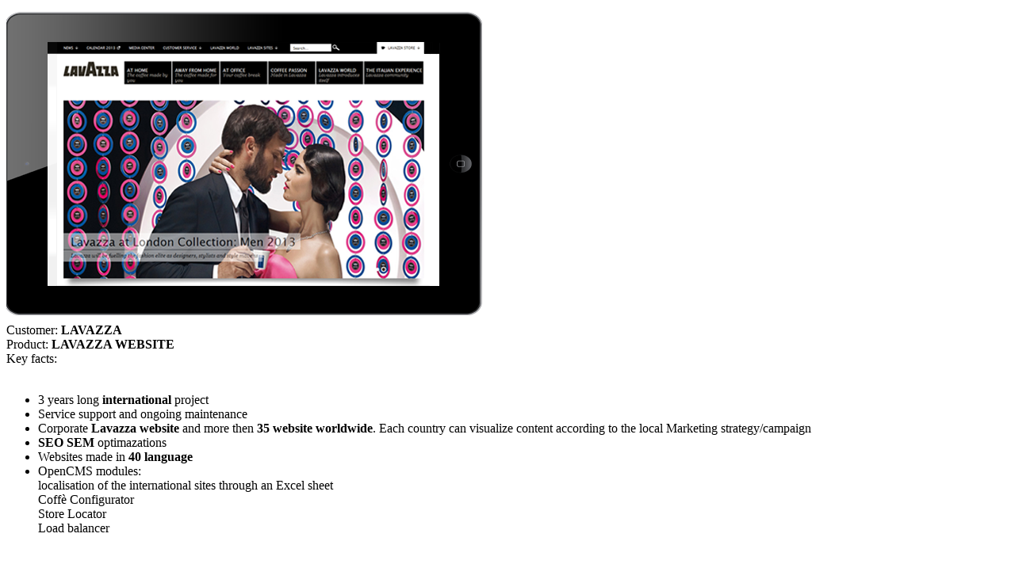

--- FILE ---
content_type: text/html
request_url: https://www.iisconsulting.it/Portals/html_contents/lavazza_EN.html
body_size: 791
content:
<!DOCTYPE html PUBLIC "-//W3C//DTD XHTML 1.0 Transitional//EN" "http://www.w3.org/TR/xhtml1/DTD/xhtml1-transitional.dtd">
<html xmlns="http://www.w3.org/1999/xhtml">
<head>
<meta http-equiv="Content-Type" content="text/html; charset=utf-8" />
<title>Lavazza</title>
</head>

<body>
<div class="content-page">
<div class="immagini">
<img src="/portals/0/lavazza_page.png" />
</div>
<div id="title-content">
Customer: <strong>LAVAZZA</strong> 
<br />
Product: <strong>LAVAZZA WEBSITE</strong>
<br />
</div>

<div id="testo-page">

<div id="key">Key facts:</div>
<br />

<ul id="elenco">
<div class="triangle" id="triangle-li"></div><li>3 years long <strong>international</strong> project</li>
<div class="triangle" id="triangle-li"></div><li>Service support and ongoing maintenance</li>
<div class="triangle" id="triangle-li"></div>
<li>Corporate <strong>Lavazza website</strong> and 
more then <strong>35 website worldwide</strong>.
Each country can visualize content  
according to the local Marketing strategy/campaign </li>

<div class="triangle" id="triangle-li"></div><li><strong>SEO SEM</strong> optimazations</li>
<div class="triangle" id="triangle-li"></div><li>Websites made in <strong>40 language</strong></li>
<div class="triangle" id="triangle-li"></div><li>OpenCMS modules:
<br />
<div class="triangle-mini" id="triangle-mini-li"></div>
<div id="elenco-mini">localisation of the international sites through an Excel sheet</div>
<div class="triangle-mini" id="triangle-mini-li"></div>
<div id="elenco-mini">Coffè Configurator</div>
<div class="triangle-mini" id="triangle-mini-li"></div>
<div id="elenco-mini">Store Locator</div>
<div class="triangle-mini" id="triangle-mini-li"></div>
<div id="elenco-mini">Load balancer</div>

</ul>

</div>
</div>
</body>
</html>

